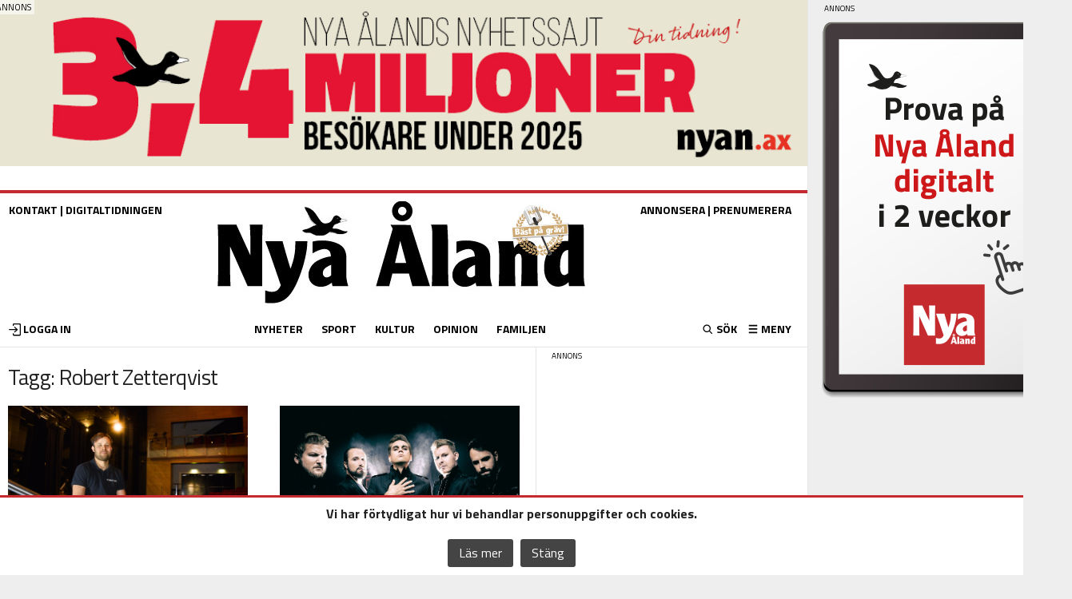

--- FILE ---
content_type: text/html; charset=utf-8
request_url: https://www.google.com/recaptcha/api2/aframe
body_size: 267
content:
<!DOCTYPE HTML><html><head><meta http-equiv="content-type" content="text/html; charset=UTF-8"></head><body><script nonce="OiBVvlXSfESAF0PEtSCFtg">/** Anti-fraud and anti-abuse applications only. See google.com/recaptcha */ try{var clients={'sodar':'https://pagead2.googlesyndication.com/pagead/sodar?'};window.addEventListener("message",function(a){try{if(a.source===window.parent){var b=JSON.parse(a.data);var c=clients[b['id']];if(c){var d=document.createElement('img');d.src=c+b['params']+'&rc='+(localStorage.getItem("rc::a")?sessionStorage.getItem("rc::b"):"");window.document.body.appendChild(d);sessionStorage.setItem("rc::e",parseInt(sessionStorage.getItem("rc::e")||0)+1);localStorage.setItem("rc::h",'1768380506353');}}}catch(b){}});window.parent.postMessage("_grecaptcha_ready", "*");}catch(b){}</script></body></html>